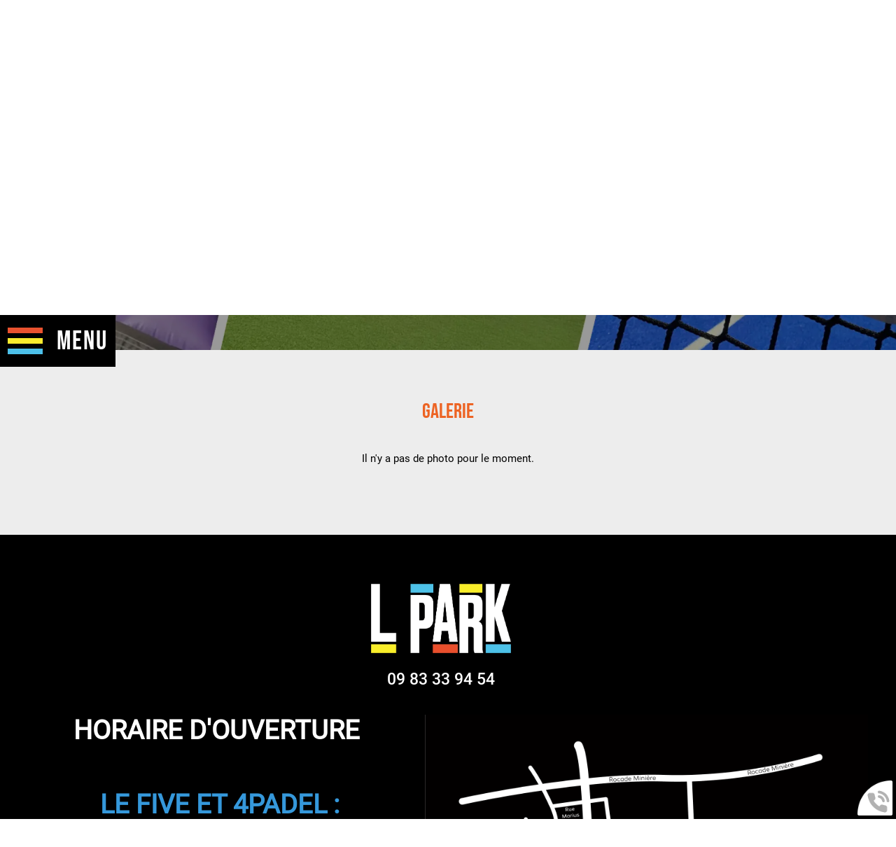

--- FILE ---
content_type: text/html; charset=utf-8
request_url: https://www.lpark.fr/galerie
body_size: 6008
content:
<!doctype html>
<html lang="fr">

<head>
    <title></title>
    <meta name="description" content="">
    <meta name='viewport' content='width=device-width, initial-scale=1.0,maximum-scale=5.0'>
    <meta http-equiv='Content-Type' content='text/html; charset=utf-8'>
    <meta name="theme-color" content="#acc2d5">
    <meta name="msapplication-TileColor" content="#acc2d5">
    <meta property="og:site_name" content="L PARK" />
    <meta property="og:locale" content="fr_FR" />
    <meta property="og:type" content="article" />
    <meta property="og:description" content="" />


    <meta property="og:titre" content="" />
    <link rel="preload" href="/css/global.css" as="style">
    <link rel="preload" href="/scripts/main.js" as="script">
    <link rel="apple-touch-icon" sizes="180x180" href="/img/elementgraphique/element_graphique_3.webp">
    <link rel='shortcut icon' type='image/x-icon' href='/img/elementgraphique/element_graphique_30.x-icon'>
    <link type="text/css" href='/css/global.css' rel='stylesheet'>
</head>
<body >

    <main id="all" class="pasIndex page">
                <header>
            <div class="siteCache "></div>
            <div class="buttonMenu transi">
                <div class="bouton">
                    <div></div>
                    <div></div>
                    <div></div>
                </div>
                <div class="titre">Menu</div>
            </div>

            <div class="firstHead visible-xs visible-sm">
                 <div class="logo   hidden">
                            <a title="Logo L PARK" href="/">
                                <img src="/img/elementgraphique/element_graphique_3.webp" alt="">
                            </a>
                        </div>
                 &nbsp;
		          	          	                <div class="wrapLiens">
                                    <a href="https://www.facebook.com/LPARKLensLievin" rel="noopener nofollow" target="_blank" title="facebook" class="facebook">
                        <img src="/img/elementgraphique/element_graphique_10.webp" alt="facebook">
                    </a>
                                                    <a href="https://www.instagram.com/lparklenslievin/" rel="noopener nofollow" target="_blank"  title="instagram" class="instagram">
                        <img src="/img/elementgraphique/element_graphique_11.png" alt="instagram">
                    </a>
                                                                </div>
            </div>
            <div class="coordH">
                <div>
                    <a href="/reservation/c-61.html" class="plus">Je réserve !</a>
                </div>
                                    <a href="https://www.facebook.com/LPARKLensLievin" rel="noopener nofollow" target="_blank" title="facebook" class="facebook">
                        <img src="/img/elementgraphique/element_graphique_10.webp" alt="facebook">
                    </a>
                                                    <a href="https://www.instagram.com/lparklenslievin/" rel="noopener nofollow" target="_blank"  title="instagram" class="instagram">
                        <img src="/img/elementgraphique/element_graphique_11.png" alt="instagram">
                    </a>
                                            </div>
            <div class="secondHead">
                <div class="container">
                    <div class="menu">
                        <nav class="menuUl">
                            <ul>
                                <li ><a href='/'>ACCUEIL</a></li><li ><a href='#' >4PADEL</a><ul class='sousCat'><li ><a href='/tarifs/c-51.html' >TARIFS</a></li><li ><a href='/tournois/c-47.html' >TOURNOIS</a></li><li ><a href='/videos-et-statistiques/c-48.html' >VIDÉOS ET STATISTIQUES</a></li><li ><a href='/abonnements/c-49.html' >ABONNEMENTS</a></li><li ><a href='/proshop---4padel/c-53.html' >PROSHOP | 4PADEL</a></li><li ><a href='/coaching/c-59.html' >COACHING</a></li><li ><a href='/licence/c-67.html' >LICENCE</a></li><li ><a href='/tournoi-homologue/c-68.html' >TOURNOI HOMOLOGUÉ</a></li></ul></li><li ><a href='#' >ESPACE JUMP</a><ul class='sousCat'><li ><a href='/tarifs/c-65.html' >TARIFS</a></li><li ><a href='/reservations/c-66.html' >RÉSERVATIONS</a></li></ul></li><li ><a href='#' > LE FIVE</a><ul class='sousCat'><li ><a href='/tarifs/c-46.html' >TARIFS </a></li><li ><a href='/videos-et-statistiques/c-43.html' >VIDÉOS ET STATISTIQUES</a></li><li ><a href='/tournois/c-44.html' >TOURNOIS</a></li><li ><a href='/ligue/c-45.html' >LIGUE</a></li><li ><a href='/bubble5/c-42.html' >BUBBLE5</a></li><li ><a href='/proshop/c-52.html' >PROSHOP</a></li></ul></li><li ><a href='/zidane-five-club/c-24.html' >ZIDANE FIVE CLUB</a></li><li ><a href='/anniversaires-kids/c-27.html' >ANNIVERSAIRES KIDS</a></li><li ><a href='/stage-vacances-multi-activites/c-31.html' >STAGE VACANCES MULTI-ACTIVITÉS</a></li><li ><a href='/sports-bar/c-25.html' >SPORTS BAR</a></li><li ><a href='/entreprise-cse/c-26.html' >ENTREPRISE / CSE</a></li><li ><a href='/contact' >CONTACT</a></li><li ><a href='/infos-pratiques/c-54.html' >INFOS PRATIQUES</a></li><li ><a href='/qui-sommes-nous/c-50.html' >QUI SOMMES NOUS ?</a></li><li ><a href='#' >RESERVATIONS</a><ul class='sousCat'><li ><a href='https://www.lpark.fr/reservations/c-66.html#/catalog/8923b39b-631e-4742-8251-1c772b315d28'  target='_blank' rel='nofollow' >Espace Jump</a></li></ul></li><li ><a href='/faq/c-60.html' >F.A.Q</a></li>
                            </ul>
                            <div class="menuExtension"></div>
                        </nav>
                    </div>
                    <div class="clearfix"></div>
                                                        </div>
            </div>
            <div id="ban" class="NOfixed NOdezoom">
                <!-- " container slideBan et changer la div.photo en img ET le script dans backoffice/galerie.js" OR " fullPageBan " -->
                <div class="fullPageBan">
                    <div class="photoDiv">
                                                <ul class="galerie">
                                                             <li id="ban1" class="active premier" style="background-image:url(/img/banniere/activites-sports-et-loisirs-lievin_23.webp);">
                                    <div  class="photo" srcload=/img/banniere/activites-sports-et-loisirs-lievin_23.webp srcloadmobile=/img/banniere/mobile_activites-sports-et-loisirs-lievin_23.webp>
                                    <div class="onBan">
                                                                        <div class="logo mAnim scale  ">
                                        <a title="Logo L PARK" href="/">
                                            <img src="/img/elementgraphique/element_graphique_3.webp" alt="">
                                        </a>
                                    </div>
                                    <div class="textB">
                                        <p style="text-align: center;"><span style="color: #f9eb2e;">Cr&eacute;ateurs</span> de bonne <span style="color: #ea522f;">humeur</span> !</p>
                                                                            </div>
                                    <div class="textB hidden">Comme une envie de... <br> <span> 6500 m² dédiés aux loisirs Indoors ! </span></div>
                                </div>      
                            </div>
                            </li>
                                                      </ul>
                        <ul class="pucesB">
                                                          <li class="puce active" id="puceBan1"></li>
                                                      </ul>
                                            </div>
                    <div class="onBan hidden">
                                                <div class="logo  ">
                            <a title="Logo L PARK" href="/">
                                <img src="/img/elementgraphique/element_graphique_3.webp" alt="">
                            </a>
                        </div>
                        <div class="textB">textBan</div>
                    </div>
                </div>
            </div>
            <div class="down"><img src="/img/elementgraphique/element_graphique_4.webp" alt=""></div>
        </header>

        <div class="topB"></div>
        <div class="sommaires" id="prestation">
                        <div class="titreBottom center"><span> nos </span> univers</div>
                                    <div class="flexSom mAnimGroup fromRight">
                                                 <div class="sommaire ">
                        <a href="/4padel/c-21.html" class="transi">
                            <div class="fondSom" style="background-image: url(/img/sommaire/sommaireF_5.webp)">
                                <img class="pictoS" src="/img/sommaire/sommaireP_5.webp" alt="">
                                <div class="somDesc">
                                    <div class="center">
                                        <div class="plus">
                                            + de détails
                                        </div>
                                    </div>
                                </div>
                            </div>
                            <!-- <p class="titreSom">4 Padel</p> -->
                        </a>
                   </div>
                                                                             <div class="sommaire ">
                        <a href="/espace-jump/c-22.html" class="transi">
                            <div class="fondSom" style="background-image: url(/img/sommaire/sommaireF_19.webp)">
                                <img class="pictoS" src="/img/sommaire/sommaireP_19.webp" alt="">
                                <div class="somDesc">
                                    <div class="center">
                                        <div class="plus">
                                            + de détails
                                        </div>
                                    </div>
                                </div>
                            </div>
                            <!-- <p class="titreSom">Espace Jump</p> -->
                        </a>
                   </div>
                                                                             <div class="sommaire ">
                        <a href="/tarifs/c-46.html" class="transi">
                            <div class="fondSom" style="background-image: url(/img/sommaire/sommaireF_29.webp)">
                                <img class="pictoS" src="/img/sommaire/sommaireP_29.webp" alt="">
                                <div class="somDesc">
                                    <div class="center">
                                        <div class="plus">
                                            + de détails
                                        </div>
                                    </div>
                                </div>
                            </div>
                            <!-- <p class="titreSom">LE FIVE</p> -->
                        </a>
                   </div>
                                                                             <div class="sommaire ">
                        <a href="/-/c-1.html" class="transi">
                            <div class="fondSom" style="background-image: url(/img/sommaire/sommaireF_40.webp)">
                                <img class="pictoS" src="/img/sommaire/sommaireP_40.webp" alt="">
                                <div class="somDesc">
                                    <div class="center">
                                        <div class="plus">
                                            + de détails
                                        </div>
                                    </div>
                                </div>
                            </div>
                            <!-- <p class="titreSom">ZIDANE FIVE CLUB</p> -->
                        </a>
                   </div>
                                                                         </div>
                <div class="flexSom1 mAnimGroup fromLeft">
                    <div class="sommaire md-4 sm-6 xs-12 ">
                        <a href="/-/c-1.html" class="transi">
                            <div class="fondSom" style="background-image: url(/img/sommaire/sommaireF_42.webp)">
                                <div class="somDesc">
                                    <p class="titreSom">ANNIVERSAIRES</p>
                                    <div class="descSom"></div>
                                    <div class="center">
                                        <div class="plus">Visitez</div>
                                    </div>
                                </div>
                            </div>
                        </a>
                   </div>
                                                                            <div class="sommaire md-4 sm-6 xs-12 ">
                        <a href="/-/c-1.html" class="transi">
                            <div class="fondSom" style="background-image: url(/img/sommaire/sommaireF_43.webp)">
                                <div class="somDesc">
                                    <p class="titreSom">ENTREPRISE / CSE</p>
                                    <div class="descSom"></div>
                                    <div class="center">
                                                                                <div class="plus">Entrez</div>
                                                                            </div>
                                </div>
                            </div>
                        </a>
                   </div>
                                                                            <div class="sommaire md-4 sm-6 xs-12 ">
                        <a href="/sports-bar/c-25.html" class="transi">
                            <div class="fondSom" style="background-image: url(/img/sommaire/sommaireF_21.webp)">
                                <div class="somDesc">
                                    <p class="titreSom">Bar / snack </p>
                                    <div class="descSom"></div>
                                    <div class="center">
                                                                                <div class="plus">Découvrez</div>
                                                                            </div>
                                </div>
                            </div>
                        </a>
                   </div>
                                                     </div>
            <div class="clearfix"></div>
        </div>

        <div class="actu">
            <div class="flash">
                <ul class="actuUl">
                                                                                                                     <li class="ligneActu1 active premier">
                            <!-- flexActu pour adapter l'image a la taille de la div / flexD pour inverser image et text -->
                            <div class="flexActu">
                                <div class="leftActu md-6 sm-6 xs-12">
                                    <div class="titreBottom">Nos actus & <span> évènements</span></div>
                                    <a href="/seance-essai-zfc/actu-28.html">
                                        <div class="titreFlash">Séance d'essai ZFC</div>
                                        <div class="dateFlash">24/02/2025</div>
                                        <div class="contenuFlash">
                                                                                            <p style="text-align: center;"><strong><span style="font-size: 1.6em;">S&eacute;ances d'essais gratuites pour le Zidane Five Club !&nbsp;</span></strong></p>
<p style="text-align: center;"><strong><span style="font-size: 1.6em;">Scannez le QR code pour y inscrire votre enfant !</span></strong></p>
                                                                                    </div>
                                    </a>
                                    <div class="center">
                                        <a href="/actualite" class="plus">
                                            En voir +
                                        </a>
                                    </div>
                                </div>
                                <div class="rightActu md-6 sm-6 xs-12 mAnim fromRight" lazyload="/img/actualite/actu-28.png"></div>
                            </div>
                            <div class="clearfix"></div>
                        </li>
                                                                                            <li class="ligneActu2 ">
                            <!-- flexActu pour adapter l'image a la taille de la div / flexD pour inverser image et text -->
                            <div class="flexActu">
                                <div class="leftActu md-6 sm-6 xs-12">
                                    <div class="titreBottom">Nos actus & <span> évènements</span></div>
                                    <a href="/viens-decouvrir-ton-stage-vacances-multisports--/actu-25.html">
                                        <div class="titreFlash">Viens découvrir ton Stage Vacances Multisports !</div>
                                        <div class="dateFlash">30/09/2025</div>
                                        <div class="contenuFlash">
                                                                                            <p style="text-align: center;"><strong><span style="font-size: 1.6em;">Scannez le QR code pour inscrire votre enfant &agrave; notre prochain Stage Vacances Multi-Activit&eacute;s !</span></strong></p>
                                                                                    </div>
                                    </a>
                                    <div class="center">
                                        <a href="/actualite" class="plus">
                                            En voir +
                                        </a>
                                    </div>
                                </div>
                                <div class="rightActu md-6 sm-6 xs-12 mAnim fromRight" lazyload="/img/actualite/actu-25.png"></div>
                            </div>
                            <div class="clearfix"></div>
                        </li>
                                                                                            <li class="ligneActu3 ">
                            <!-- flexActu pour adapter l'image a la taille de la div / flexD pour inverser image et text -->
                            <div class="flexActu">
                                <div class="leftActu md-6 sm-6 xs-12">
                                    <div class="titreBottom">Nos actus & <span> évènements</span></div>
                                    <a href="/ouverture-des-inscriptions-zfc-2025-2026--/actu-32.html">
                                        <div class="titreFlash">Ouverture des inscriptions ZFC 2025-2026 !</div>
                                        <div class="dateFlash">10/06/2025</div>
                                        <div class="contenuFlash">
                                                                                            
                                                                                    </div>
                                    </a>
                                    <div class="center">
                                        <a href="/actualite" class="plus">
                                            En voir +
                                        </a>
                                    </div>
                                </div>
                                <div class="rightActu md-6 sm-6 xs-12 mAnim fromRight" lazyload="/img/actualite/actu-32.jpeg"></div>
                            </div>
                            <div class="clearfix"></div>
                        </li>
                                                                            </ul>
                <div class="suivantFlash"></div>
                <div class="precedentFlash"></div>
                <ul class="pucesF">
                    <li class="puceFlash1 premier active"></li><li class="puceFlash2 "></li><li class="puceFlash3 "></li>
                </ul>
            </div>
        </div>

                <section id="center">
                    <div class="container">
        


<div class="menuLeft">
    <ul>
        
    </ul>
</div><article class="albumDiv">
<h1 class="titre_article">Galerie</h1>
                     Il n'y a pas de photo pour le moment.
     </article>     </div>
</section>
<div class="bottom">
    <div class="allTem">
        <div class="leftTem md-6 sm-12 xs-12" style="background-image: url(/img/elementgraphique/element_graphique_46.webp)">
                
        </div>
        <div class="temoignage md-6 sm-12 xs-12">
            <div class="temoignageDiv mAnim scale">
                <div class="titreBottom">Avis <span> clients </span></div>
                <div class="tem">
                    <ul class="temoignageUl">
                                                                                                                 
                            <li class="ligneTem1 active premier">
                                 <p class="noteTem ">
                                                                           <img src="/img/elementgraphique/element_graphique_42.webp" alt="avis">
                                                                           <img src="/img/elementgraphique/element_graphique_42.webp" alt="avis">
                                                                           <img src="/img/elementgraphique/element_graphique_42.webp" alt="avis">
                                                                           <img src="/img/elementgraphique/element_graphique_42.webp" alt="avis">
                                                                           <img src="/img/elementgraphique/element_graphique_42.webp" alt="avis">
                                                                                                          </p>
                                <div class="contenuTem">
                                                                            <p>Beaux terrains, film&eacute;s, pas trop cher, bien entretenu, c'est top. 😉</p>
                                                                    </div>
                                <div class="titreBlocTemFlashInside auteur">Nicolas Ruru</div>
                            </li>
                                                                                
                            <li class="ligneTem2 ">
                                 <p class="noteTem ">
                                                                           <img src="/img/elementgraphique/element_graphique_42.webp" alt="avis">
                                                                           <img src="/img/elementgraphique/element_graphique_42.webp" alt="avis">
                                                                           <img src="/img/elementgraphique/element_graphique_42.webp" alt="avis">
                                                                           <img src="/img/elementgraphique/element_graphique_42.webp" alt="avis">
                                                                           <img src="/img/elementgraphique/element_graphique_42.webp" alt="avis">
                                                                                                          </p>
                                <div class="contenuTem">
                                                                            <p>Anniversaire pour notre fils le 1 er avril. Les gar&ccedil;ons enchant&eacute;s de leur apr&egrave;s midi. Tr&egrave;s bon accueil, les installations sont tops.</p>
                                                                    </div>
                                <div class="titreBlocTemFlashInside auteur">linda Vandenbussche</div>
                            </li>
                                                                                
                            <li class="ligneTem3 ">
                                 <p class="noteTem ">
                                                                           <img src="/img/elementgraphique/element_graphique_42.webp" alt="avis">
                                                                           <img src="/img/elementgraphique/element_graphique_42.webp" alt="avis">
                                                                           <img src="/img/elementgraphique/element_graphique_42.webp" alt="avis">
                                                                           <img src="/img/elementgraphique/element_graphique_42.webp" alt="avis">
                                                                           <img src="/img/elementgraphique/element_graphique_42.webp" alt="avis">
                                                                                                          </p>
                                <div class="contenuTem">
                                                                                                                                                                                                    Espace sympathique et agr&eacute;able, mon fils aime bcp y aller pour jouer au foot derni&egrave;rement il a &eacute;t&eacute; pour un anniversaire il ne s'en lasse pas...Espace propre, on peut y partager un chouette moment en famille ou entre amis...
                                                                    </div>
                                <div class="titreBlocTemFlashInside auteur">BROCART sophie</div>
                            </li>
                                                                                
                            <li class="ligneTem4 ">
                                 <p class="noteTem ">
                                                                           <img src="/img/elementgraphique/element_graphique_42.webp" alt="avis">
                                                                           <img src="/img/elementgraphique/element_graphique_42.webp" alt="avis">
                                                                           <img src="/img/elementgraphique/element_graphique_42.webp" alt="avis">
                                                                           <img src="/img/elementgraphique/element_graphique_42.webp" alt="avis">
                                                                           <img src="/img/elementgraphique/element_graphique_42.webp" alt="avis">
                                                                                                          </p>
                                <div class="contenuTem">
                                                                            <p>Super !!<br />Pour les grands et les petits<br />1h30 c'est suffisant</p>
                                                                    </div>
                                <div class="titreBlocTemFlashInside auteur">Laure H</div>
                            </li>
                                                                                
                            <li class="ligneTem5 ">
                                 <p class="noteTem ">
                                                                           <img src="/img/elementgraphique/element_graphique_42.webp" alt="avis">
                                                                           <img src="/img/elementgraphique/element_graphique_42.webp" alt="avis">
                                                                           <img src="/img/elementgraphique/element_graphique_42.webp" alt="avis">
                                                                           <img src="/img/elementgraphique/element_graphique_42.webp" alt="avis">
                                                                           <img src="/img/elementgraphique/element_graphique_42.webp" alt="avis">
                                                                                                          </p>
                                <div class="contenuTem">
                                                                                                                                                                                                    Nous sommes venus un lundi pendant les vacances d'avril, &agrave; 13h au Jump. Nous &eacute;tions seul (mon fils de 5 ans et moi) pendant 1h! Privatisation! G&eacute;nial! A 14h le monde est arriv&eacute; mais nous sommes all&eacute;s &agrave;...
                                                                    </div>
                                <div class="titreBlocTemFlashInside auteur">Karine Terrier</div>
                            </li>
                                                                                
                            <li class="ligneTem6 ">
                                 <p class="noteTem ">
                                                                           <img src="/img/elementgraphique/element_graphique_42.webp" alt="avis">
                                                                           <img src="/img/elementgraphique/element_graphique_42.webp" alt="avis">
                                                                           <img src="/img/elementgraphique/element_graphique_42.webp" alt="avis">
                                                                           <img src="/img/elementgraphique/element_graphique_42.webp" alt="avis">
                                                                           <img src="/img/elementgraphique/element_graphique_42.webp" alt="avis">
                                                                                                          </p>
                                <div class="contenuTem">
                                                                            Super cool
                                                                    </div>
                                <div class="titreBlocTemFlashInside auteur">Yilmaz</div>
                            </li>
                                                                                            </ul>
                    <div class="suivantTem"></div>
                    <div class="precedentTem"></div>
                    <ul class="pucesT">
                        <li class="puceTem1 premier active"></li><li class="puceTem2 "></li><li class="puceTem3 "></li><li class="puceTem4 "></li><li class="puceTem5 "></li><li class="puceTem6 "></li>
                    </ul>
                </div>
                <div class="center">
                    <a href="/temoignage" class="plus">
                        En voir +
                    </a>
                </div>
            </div>
        </div>
        <div class="clearfix"></div>
    </div>
    <div class="allCoord">
        <div class="coord center mAnimGroup fromRight">
            <a class="logoC" title="Logo L PARK" href="/">
                <img src="/img/elementgraphique/element_graphique_3.webp" alt="">
            </a>
            <div class="tel">
                <a class="telStat" href="tel:0983339454">09 83 33 94 54</a>
            </div>
            <div class="horaires">
                <p>&nbsp;</p>
<p><span style="font-size: 2.5em;"><img style="float: right;" src="https://www.lpark.fr/lib/tiny_mce/source/plan_site_(1).png" alt="" width="633" height="436" /></span></p>
<p><span style="font-size: 2.5em;"><strong>HORAIRE D'OUVERTURE&nbsp;</strong></span></p>
<p style="text-align: center;"><span style="font-size: 2.5em; color: #3598db;"><strong>&nbsp; &nbsp; &nbsp; &nbsp; &nbsp;</strong></span></p>
<p style="text-align: center;">&nbsp;</p>
<p><strong><span style="font-size: 2.5em; color: #3598db;">LE FIVE ET 4PADEL :</span></strong></p>
<p style="text-align: left;">&nbsp;</p>
<p style="text-align: left;"><strong><span style="font-size: 2.5em;"><span style="text-decoration: underline;">Lundi au vendredi:</span> </span></strong></p>
<p style="text-align: left;"><strong><span style="font-size: 2.5em;"><span style="color: #e03e2d;">10h &agrave; 23h30&nbsp;</span></span></strong></p>
<p style="text-align: left;"><strong><span style="font-size: 2.5em;"><span style="color: #f1c40f;"><span style="text-decoration: underline;">Samedi</span>:</span> <span style="color: #e03e2d;">9h &agrave; 21h</span></span></strong></p>
<p style="text-align: left;"><strong><span style="font-size: 2.5em;"><span style="text-decoration: underline;">Dimanche</span>:</span><span style="font-size: 2.5em; color: #e03e2d;"> 9h &agrave; 22H30</span></strong></p>
<p style="text-align: left;"><strong><span style="font-size: 2.5em;"><span style="text-decoration: underline;">Jours f&eacute;ri&eacute;s</span>: <span style="color: #e03e2d;">10h &agrave; 22h</span></span></strong></p>
<p style="text-align: center;">&nbsp;</p>
<p style="text-align: center;">&nbsp;</p>
<p style="text-align: center;">&nbsp;</p>
<p style="text-align: center;">&nbsp;</p>
<p><span style="font-size: 1.8em; color: #3598db;"><strong>&nbsp;<span style="font-size: 1.6em;"><span style="text-decoration: underline;"><span style="color: #f1c40f; text-decoration: underline;">ESPACE JUMP</span></span> (STRUCTURE GONGLABLE ):</span></strong></span></p>
<p><span style="font-size: 3em;"><strong><span style="color: #f1c40f;">&nbsp;</span></strong></span></p>
<p style="text-align: center;"><span style="font-size: 45px;"><strong><span style="color: #e03e2d;">FERM&Eacute;</span> DU 05 AU 20 JANVIER 2026</strong></span></p>
<p style="text-align: center;">&nbsp;</p>
            </div>
            <a href="/contact" class="plus">Envoyez un e-mail</a>
            <div class="adresse">225 Rue Blaise Pascal -  Zone industrielle des Alouettes 62800 Liévin</div>
        </div>
    </div>
</div><footer>
    <div class="md-5 sm-5 xs-12">
        <div class="lienFooter">
            <ul>
                <li><a href="/mentions" rel="nofollow">Mentions légales</a></li>
                                <li><a href="/backoffice" rel="nofollow" target="_blank">Administration</a></li>
            </ul>
        </div>
    </div>
    <div class="md-2 sm-2 xs-12">
        <div class="up"><img src="/img/elementgraphique/element_graphique_31.webp" alt=""></div>
    </div>
    <div class="md-5 sm-5 xs-12 reseauxF">
                    <a href="https://www.facebook.com/LPARKLensLievin" rel="noopener nofollow" target="_blank" title="facebook" class="facebook">
                <img src="/img/elementgraphique/element_graphique_10.webp" alt="facebook">
            </a>
                            <a href="https://www.instagram.com/lparklenslievin/" rel="noopener nofollow" target="_blank"  title="instagram" class="instagram">
                <img src="/img/elementgraphique/element_graphique_11.png" alt="instagram">
            </a>
            </div>
    <div class="clearfix"></div>
</footer>
<!-- Enlever .noItineraire pour afficher la div itineraire -->
<div class="coordBar noItineraire visible-xs visible-sm">
    <div class="leftCoordBar sm-4 xs-4">
        <a class="telStat" href="tel:0983339454">
            <img alt="coordBar" src="/img/elementgraphique/element_graphique_32.png">
            <br>09 83 33 94 54
        </a>
    </div>
    <div class="centerCoordBar sm-4 xs-4">
        <a rel="noreferrer nofollow" target="_blank" href=" ">
            <img alt="coordBar" src="/img/elementgraphique/element_graphique_33.png">
            <br>ITINÉRAIRE
        </a>
    </div>
    <div class="rightCoordBar sm-4 xs-4">
        <a class="buttonwebcallback">
            <img alt="coordBar" src="/img/elementgraphique/element_graphique_34.png">
            <br>ME RAPPELER
        </a>
    </div>
    <div class="clearfix"></div>
</div>
<div class="webcallback ">
    <div class="buttonwebcallback" style="background-image: url(/img/elementgraphique/element_graphique_25.png)"></div>
    <div class="demandeOk hidden">
        <img src="/img/center/success.png" alt="Success">Demande de contact prise en compte.<br>Nous vous recontacterons dans les plus brefs délais.
    </div>
    <form method="post" class="">
        <label>Vous souhaitez être rappelé ?</label>
        <div class="group">
            <input type="tel" name="webcallback" placeholder="Votre téléphone" class="field" required>
            <span class="bar"></span>
            <button>Me rappeler</button>
        </div>
    </form>
</div>
</main>
<div id="notMobile"></div>
<script  type="text/javascript">
    var racineRoot = "/";
    var heightWindow = window.innerHeight;
    document.getElementById("ban").style.height=heightWindow+"px";
</script>
<script src="/scripts/main.js" defer></script>
    <script async src="https://www.googletagmanager.com/gtag/js?id=G-NZSGPE7QKQ"></script>
    <script>
    
      window.dataLayer = window.dataLayer || [];
      function gtag(){dataLayer.push(arguments);}
      gtag('js', new Date());
    
      gtag('config', 'G-NZSGPE7QKQ');
      gtag('config', 'AW-1025820523');
    </script>
<script type="application/ld+json">
    {
      "@context": "https://schema.org",
      "@type": "corporation",
      "name": "L PARK",
      "telephone": "09 83 33 94 54",
      "address": "225 Rue Blaise Pascal -  Zone industrielle des Alouettes, 62800 Liévin",
      "url": "https://www.lpark.fr",
      "description": "L PARK à Liévin : 6500 m² dédiés aux loisirs Indoors ! Padel, Futsal, Escape Game - Bar / Snack sur Place | Réservez en ligne !",
      "logo": "/img/elementgraphique/element_graphique_3.webp",
      "image": "/img/elementgraphique/element_graphique_3.webp"
            ,"sameAs": "https://www.facebook.com/LPARKLensLievin"
                      ,"aggregateRating": {
            "@type": "AggregateRating",
            "ratingValue": "5",
            "bestRating": "5",
            "ratingCount": "6"
            ,"itemReviewed": {
              "@type": "corporation",
              "name": "L PARK",
              "image": "/img/elementgraphique/element_graphique_3.webp"
            }
          }
          }
</script>
<script type="text/javascript" src="https://tarteaucitron.io/load.js?domain=*&uuid=6849652443d466884b5301abd80f5b6d62cea44c"></script>
</body>
</html>